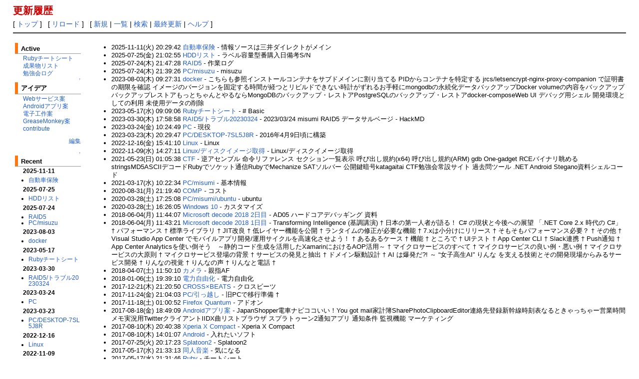

--- FILE ---
content_type: text/html; charset=EUC-JP
request_url: https://wiki.airytail.co/?cmd=recent&refer=RAID5%2F%A5%C8%A5%E9%A5%D6%A5%EB20060416
body_size: 5753
content:
<!DOCTYPE html PUBLIC "-//W3C//DTD HTML 4.01 Transitional//EN" "http://www.w3.org/TR/html4/loose.dtd">
<html lang="ja">
<head>
<meta http-equiv="Content-Language" content="ja">
<meta http-equiv="Content-Type" content="text/html; charset=EUC-JP">
<meta http-equiv="Content-Style-Type" content="text/css">
<meta http-equiv="Content-Script-Type" content="text/javascript">
<title>更新履歴</title>
<base href="//wiki.airytail.co/">
<meta name="generator" content="PyukiWiki 0.1.6-rc4-p3">
<link rel="stylesheet" href="./skin/pyukiwiki.default.css" type="text/css" media="screen" charset="Shift_JIS" />
<link rel="stylesheet" href="./skin/pyukiwiki.print.css" type="text/css" media="print" charset="Shift_JIS" />
<link rev="made" href="mailto:">
<link rel="top" href="/">
<link rel="index" href="/?cmd=list">

<link rel="search" href="/?cmd=search">
<link rel="help" href="/?%a5%d8%a5%eb%a5%d7">
<meta name="description" content=" ">
<meta name="author" content="PyukiWiki Developers Team">
<meta name="copyright" content="PyukiWiki Developers Team">
<script type="text/javascript" src="./skin/common.ja.js"></script>
<meta name="robots" content="NOINDEX,NOFOLLOW,NOARCHIVE">
<meta name="googlebot" content="NOINDEX,NOFOLLOW,NOARCHIVE">

</head>
<body class="normal">
<div id="container">
<div id="head">
<div id="header">
<!-- <a href="http://pyukiwiki.sourceforge.jp/"><img id="logo" src="./image/pyukiwiki.png" width="80" height="80" alt="[PyukiWiki]" title="[PyukiWiki]" /></a> -->
<!-- <a href="http://pyukiwiki.sourceforge.jp/"><img id="logo" src="./image/pyukiwiki.png" width="50" height="50" alt="[PyukiWiki]" title="[PyukiWiki]" /></a> -->
<h1 class="title">更新履歴</h1>
</div>
<div id="navigator">[ 
<a title="トップ" href="/?FrontPage">トップ</a>
 ] &nbsp; [ <a title="リロード" href="/?RAID5%2f%a5%c8%a5%e9%a5%d6%a5%eb20060416">リロード</a>
 ] &nbsp; [ <a title="新規" href="/?cmd=newpage&amp;refer=RAID5%2f%a5%c8%a5%e9%a5%d6%a5%eb20060416">新規</a>
 | <a title="一覧" href="/?cmd=list&refer=RAID5%2f%a5%c8%a5%e9%a5%d6%a5%eb20060416">一覧</a>
 | <a title="検索" href="/?cmd=search&refer=RAID5%2f%a5%c8%a5%e9%a5%d6%a5%eb20060416">検索</a>
 | <a title="最終更新" href="/?cmd=recent&refer=RAID5%2f%a5%c8%a5%e9%a5%d6%a5%eb20060416">最終更新</a>
 | <a title="ヘルプ" href="/?%a5%d8%a5%eb%a5%d7">ヘルプ</a>
]
</div>
<hr class="full_hr" />

</div>
<dfn></dfn>
<div id="content">
<table border="0" style="width:100%" cellpadding="0" cellspacing="0">

  <tr>
    <td class="menubar" valign="top">
    <div id="menubar">
<p>
</p>
<h2><a name="m0"> </a>Active</h2>
<a title="Rubyチートシート" href="/?Ruby%a5%c1%a1%bc%a5%c8%a5%b7%a1%bc%a5%c8">Rubyチートシート</a><br />
<a title="成果物リスト" href="/?%c0%ae%b2%cc%ca%aa%a5%ea%a5%b9%a5%c8">成果物リスト</a><br />
<a title="勉強会ログ" href="/?%ca%d9%b6%af%b2%f1%a5%ed%a5%b0">勉強会ログ</a><br />
<div class="jumpmenu"><a href="?cmd=recent&refer=RAID5%2F%A5%C8%A5%E9%A5%D6%A5%EB20060416#navigator">&uarr;</a></div><h2><a name="m1"> </a>アイデア</h2>
<a title="Webサービス案" href="/?Web%a5%b5%a1%bc%a5%d3%a5%b9%b0%c6">Webサービス案</a><br />
<a title="Androidアプリ案" href="/?Android%a5%a2%a5%d7%a5%ea%b0%c6">Androidアプリ案</a><br />
<a title="電子工作案" href="/?%c5%c5%bb%d2%b9%a9%ba%ee%b0%c6">電子工作案</a><br />
<a title="GreaseMonkey案" href="/?GreaseMonkey%b0%c6">GreaseMonkey案</a><br />
<a title="contribute" href="/?contribute">contribute</a><br />
<p>
<div style="text-align:RIGHT"><a href="http://wiki.airytail.co/?cmd=edit&mypage=MenuBar" class="link" title="編集">編集</a><br /></div>
</p>
<p>
</p>
<div class="jumpmenu"><a href="?cmd=recent&refer=RAID5%2F%A5%C8%A5%E9%A5%D6%A5%EB20060416#navigator">&uarr;</a></div><h2><a name="m2"> </a>Recent</h2>
<strong>2025-11-11</strong><ul class="recent_list">
<li><a title="自動車保険" href="/?%bc%ab%c6%b0%bc%d6%ca%dd%b8%b1">自動車保険</a></li>
</ul>
<strong>2025-07-25</strong><ul class="recent_list">
<li><a title="HDDリスト" href="/?HDD%a5%ea%a5%b9%a5%c8">HDDリスト</a></li>
</ul>
<strong>2025-07-24</strong><ul class="recent_list">
<li><a title="RAID5" href="/?RAID5">RAID5</a></li>
<li><a title="PC/misuzu" href="/?PC%2fmisuzu">PC/misuzu</a></li>
</ul>
<strong>2023-08-03</strong><ul class="recent_list">
<li><a title="docker" href="/?docker">docker</a></li>
</ul>
<strong>2023-05-17</strong><ul class="recent_list">
<li><a title="Rubyチートシート" href="/?Ruby%a5%c1%a1%bc%a5%c8%a5%b7%a1%bc%a5%c8">Rubyチートシート</a></li>
</ul>
<strong>2023-03-30</strong><ul class="recent_list">
<li><a title="RAID5/トラブル20230324" href="/?RAID5%2f%a5%c8%a5%e9%a5%d6%a5%eb20230324">RAID5/トラブル20230324</a></li>
</ul>
<strong>2023-03-24</strong><ul class="recent_list">
<li><a title="PC" href="/?PC">PC</a></li>
</ul>
<strong>2023-03-23</strong><ul class="recent_list">
<li><a title="PC/DESKTOP-7SL5J8R" href="/?PC%2fDESKTOP%2d7SL5J8R">PC/DESKTOP-7SL5J8R</a></li>
</ul>
<strong>2022-12-16</strong><ul class="recent_list">
<li><a title="Linux" href="/?Linux">Linux</a></li>
</ul>
<strong>2022-11-09</strong><ul class="recent_list">
<li><a title="Linux/ディスクイメージ取得" href="/?Linux%2f%a5%c7%a5%a3%a5%b9%a5%af%a5%a4%a5%e1%a1%bc%a5%b8%bc%e8%c6%c0">Linux/ディスクイメージ取得</a></li>
</ul>
<strong>2021-05-23</strong><ul class="recent_list">
<li><a title="CTF" href="/?CTF">CTF</a></li>
</ul>
<strong>2021-03-17</strong><ul class="recent_list">
<li><a title="PC/misumi" href="/?PC%2fmisumi">PC/misumi</a></li>
</ul>
<strong>2020-08-31</strong><ul class="recent_list">
<li><a title="COMP" href="/?COMP">COMP</a></li>
</ul>
<strong>2020-03-28</strong><ul class="recent_list">
<li><a title="PC/misumi/ubuntu" href="/?PC%2fmisumi%2fubuntu">PC/misumi/ubuntu</a></li>
<li><a title="Windows 10" href="/?Windows%2010">Windows 10</a></li>
</ul>
<strong>2018-06-04</strong><ul class="recent_list">
<li><a title="Microsoft decode 2018 2日目" href="/?Microsoft%20decode%202018%202%c6%fc%cc%dc">Microsoft decode 2018 2日目</a></li>
<li><a title="Microsoft decode 2018 1日目" href="/?Microsoft%20decode%202018%201%c6%fc%cc%dc">Microsoft decode 2018 1日目</a></li>
</ul>
<strong>2018-04-07</strong><ul class="recent_list">
<li><a title="カメラ" href="/?%a5%ab%a5%e1%a5%e9">カメラ</a></li>
</ul>
<strong>2018-01-06</strong><ul class="recent_list">
<li><a title="電力自由化" href="/?%c5%c5%ce%cf%bc%ab%cd%b3%b2%bd">電力自由化</a></li>
</ul>

<p>
<br />
<br />
<br />
<br />
</p>
    </div>
    </td>
    <td class="body" valign="top">
      <div id="body"><p>
</p>
<ul class="list1">
<li> 2025-11-11(火) 20:29:42 <a title="自動車保険" href="/?%bc%ab%c6%b0%bc%d6%ca%dd%b8%b1">自動車保険</a> - 情報ソースは三井ダイレクトがメイン</li>
<li> 2025-07-25(金) 21:02:55 <a title="HDDリスト" href="/?HDD%a5%ea%a5%b9%a5%c8">HDDリスト</a> - ラベル容量型番購入日備考S/N</li>
<li> 2025-07-24(木) 21:47:28 <a title="RAID5" href="/?RAID5">RAID5</a> - 作業ログ</li>
<li> 2025-07-24(木) 21:39:26 <a title="PC/misuzu" href="/?PC%2fmisuzu">PC/misuzu</a> - misuzu</li>
<li> 2023-08-03(木) 09:27:31 <a title="docker" href="/?docker">docker</a> - こちらも参照インストールコンテナをサブドメインに割り当てる PIDからコンテナを特定する jrcs/letsencrypt-nginx-proxy-companion で証明書の期限を確認 イメージのバージョンを固定する時間が経つとリビルドできない時計がずれるお手軽にmongodbの永続化データバックアップDocker volumeの内容をバックアップバックアップレストアもっとちゃんとやるならMongoDBのバックアップ・レストアPostgreSQLのバックアップ・レストアdocker-composeWeb UI デバッグ用シェル 開発環境としての利用 未使用データの削除</li>
<li> 2023-05-17(水) 09:09:06 <a title="Rubyチートシート" href="/?Ruby%a5%c1%a1%bc%a5%c8%a5%b7%a1%bc%a5%c8">Rubyチートシート</a> - # Basic</li>
<li> 2023-03-30(木) 17:58:58 <a title="RAID5/トラブル20230324" href="/?RAID5%2f%a5%c8%a5%e9%a5%d6%a5%eb20230324">RAID5/トラブル20230324</a> -  2023/03/24 misumi RAID5 データサルベージ - HackMD</li>
<li> 2023-03-24(金) 10:24:49 <a title="PC" href="/?PC">PC</a> - 現役</li>
<li> 2023-03-23(木) 20:29:47 <a title="PC/DESKTOP-7SL5J8R" href="/?PC%2fDESKTOP%2d7SL5J8R">PC/DESKTOP-7SL5J8R</a> - 2016年4月9日頃に構築</li>
<li> 2022-12-16(金) 15:41:10 <a title="Linux" href="/?Linux">Linux</a> - Linux</li>
<li> 2022-11-09(水) 14:27:11 <a title="Linux/ディスクイメージ取得" href="/?Linux%2f%a5%c7%a5%a3%a5%b9%a5%af%a5%a4%a5%e1%a1%bc%a5%b8%bc%e8%c6%c0">Linux/ディスクイメージ取得</a> - Linux/ディスクイメージ取得</li>
<li> 2021-05-23(日) 01:05:38 <a title="CTF" href="/?CTF">CTF</a> -  逆アセンブル 命令リファレンス セクション一覧表示 呼び出し規約(x64) 呼び出し規約(ARM) gdb One-gadget RCEバイナリ眺めるstringsMD5ASCIIデコードRubyでソケット通信RubyでMechanize SATソルバー 公開鍵暗号katagaitai CTF勉強会常設サイト 過去問ツール .NET Android Stegano資料シェルコード</li>
<li> 2021-03-17(水) 10:22:34 <a title="PC/misumi" href="/?PC%2fmisumi">PC/misumi</a> - 基本情報</li>
<li> 2020-08-31(月) 21:19:40 <a title="COMP" href="/?COMP">COMP</a> - コスト</li>
<li> 2020-03-28(土) 17:25:08 <a title="PC/misumi/ubuntu" href="/?PC%2fmisumi%2fubuntu">PC/misumi/ubuntu</a> - ubuntu</li>
<li> 2020-03-28(土) 16:26:05 <a title="Windows 10" href="/?Windows%2010">Windows 10</a> - カスタマイズ</li>
<li> 2018-06-04(月) 11:44:07 <a title="Microsoft decode 2018 2日目" href="/?Microsoft%20decode%202018%202%c6%fc%cc%dc">Microsoft decode 2018 2日目</a> - AD05 ハードコアデバッギング 資料</li>
<li> 2018-06-04(月) 11:43:21 <a title="Microsoft decode 2018 1日目" href="/?Microsoft%20decode%202018%201%c6%fc%cc%dc">Microsoft decode 2018 1日目</a> -  Transforming Intelligence (基調講演) &dagger; 日本の第一人者が語る！ C# の現状と今後への展望 「.NET Core 2.x 時代の C#」 &dagger; パフォーマンス &dagger; 標準ライブラリ &dagger; JIT改良 &dagger; 低レイヤー機能を公開 &dagger; ランタイムの修正が必要な機能 &dagger; 7.xは小分けにリリース &dagger; そもそもパフォーマンス必要？ &dagger; その他 &dagger; Visual Studio App Center でモバイルアプリ開発/運用サイクルを高速化させよう！ &dagger; あるあるケース &dagger; 機能 &dagger; ところで &dagger; UIテスト &dagger; App Center CLI &dagger; Slack連携 &dagger; Push通知 &dagger; App Center Analyticsを使い倒そう　～静的コード生成を活用したXamarinにおけるAOP活用～ &dagger; マイクロサービスのすべて &dagger; マイクロサービスの良い例・悪い例 &dagger; マイクロサービスの大原則 &dagger; マイクロサービス登場の背景 &dagger; サービスの発見と抽出 &dagger; ドメイン駆動設計 &dagger; AI は爆発だ?! ～ “女子高生AI” りんな を支える技術とその開発現場からみるサービス開発 &dagger; りんなの視覚 &dagger; りんなの声 &dagger; りんなと電話 &dagger;</li>
<li> 2018-04-07(土) 11:50:10 <a title="カメラ" href="/?%a5%ab%a5%e1%a5%e9">カメラ</a> - 親指AF</li>
<li> 2018-01-06(土) 19:39:10 <a title="電力自由化" href="/?%c5%c5%ce%cf%bc%ab%cd%b3%b2%bd">電力自由化</a> - 電力自由化</li>
<li> 2017-12-21(木) 21:20:50 <a title="CROSS×BEATS" href="/?CROSS%a1%dfBEATS">CROSS×BEATS</a> - クロスビーツ</li>
<li> 2017-11-24(金) 21:04:03 <a title="PC/引っ越し" href="/?PC%2f%b0%fa%a4%c3%b1%db%a4%b7">PC/引っ越し</a> -   旧PCで移行準備 &dagger;</li>
<li> 2017-11-18(土) 01:00:52 <a title="Firefox Quantum" href="/?Firefox%20Quantum">Firefox Quantum</a> - アドオン</li>
<li> 2017-08-18(金) 18:49:09 <a title="Androidアプリ案" href="/?Android%a5%a2%a5%d7%a5%ea%b0%c6">Androidアプリ案</a> - JapanShopper電車ナビココいい！You got mail家計簿SharePhotoClipboardEditor連絡先登録新幹線時刻表なるときゃっちゃー営業時間メモ実況用TwitterクライアントIIDX曲リストブラウザ スプラトゥーン2通知アプリ 通知条件 監視機能 マーケティング</li>
<li> 2017-08-10(木) 20:40:38 <a title="Xperia X Compact" href="/?Xperia%20X%20Compact">Xperia X Compact</a> -   Xperia X Compact</li>
<li> 2017-08-10(木) 14:01:07 <a title="Android" href="/?Android">Android</a> - 入れたいソフト</li>
<li> 2017-07-25(火) 20:17:23 <a title="Splatoon2" href="/?Splatoon2">Splatoon2</a> - Splatoon2</li>
<li> 2017-05-17(水) 21:33:13 <a title="同人音楽" href="/?%c6%b1%bf%cd%b2%bb%b3%da">同人音楽</a> - 気になる</li>
<li> 2017-05-17(水) 21:31:46 <a title="Ruby" href="/?Ruby">Ruby</a> - チートシート</li>
<li> 2017-04-08(土) 11:27:02 <a title="Bash on Windows" href="/?Bash%20on%20Windows">Bash on Windows</a> -  Bash on Ubuntu on Windowsをインストールしてみよう！ - Qiita</li>
<li> 2017-03-28(火) 00:32:10 <a title="Shazam" href="/?Shazam">Shazam</a> - Shazam</li>
<li> 2017-03-22(水) 22:34:42 <a title="コードギアス" href="/?%a5%b3%a1%bc%a5%c9%a5%ae%a5%a2%a5%b9">コードギアス</a> -  【コードギアス解説・考察】　ルルーシュ生死の謎 - てくてく　とことこ</li>
<li> 2017-03-07(火) 22:41:02 <a title="モニタ" href="/?%a5%e2%a5%cb%a5%bf">モニタ</a> - 加点要素</li>
<li> 2017-02-23(木) 21:21:40 <a title="LVM" href="/?LVM">LVM</a> - LVM</li>
<li> 2017-01-09(月) 14:57:35 <a title="自作PC/2016-04" href="/?%bc%ab%ba%eePC%2f2016%2d04">自作PC/2016-04</a> - GPU</li>
<li> 2017-01-08(日) 19:27:39 <a title="アニメ/2017Q1" href="/?%a5%a2%a5%cb%a5%e1%2f2017Q1">アニメ/2017Q1</a> -  [OK] AKIBA'S TRIP -THE ANIMATION-</li>
<li> 2016-09-09(金) 18:38:24 <a title="Linux/HDD交換" href="/?Linux%2fHDD%b8%f2%b4%b9">Linux/HDD交換</a> -  環境 調査 初期対応 メンテナンス手順 HDDを増設 (ダウンタイム) HDD交換準備 (サービス動かしながら) データコピー・旧HDD取り外し (ダウンタイム) おまけ: ルートパーティションのバックアップを取っておいた</li>
<li> 2016-07-06(水) 21:19:16 <a title="アニメ/2016Q3" href="/?%a5%a2%a5%cb%a5%e1%2f2016Q3">アニメ/2016Q3</a> - この美術部には問題がある！</li>
<li> 2016-04-07(木) 23:03:47 <a title="自作PC" href="/?%bc%ab%ba%eePC">自作PC</a> - 未来の情報</li>
<li> 2016-04-07(木) 21:37:02 <a title="PC/yoshino" href="/?PC%2fyoshino">PC/yoshino</a> - 構成</li>
<li> 2016-03-14(月) 21:59:02 <a title="OpenCL" href="/?OpenCL">OpenCL</a> - OpenCL</li>
<li> 2016-03-13(日) 18:18:18 <a title="自作PC/電源" href="/?%bc%ab%ba%eePC%2f%c5%c5%b8%bb">自作PC/電源</a> -  ENERMAX Liberty ELT400AWT</li>
<li> 2016-03-05(土) 00:34:39 <a title="勉強会ログ" href="/?%ca%d9%b6%af%b2%f1%a5%ed%a5%b0">勉強会ログ</a> - 勉強会ログ</li>
<li> 2016-02-24(水) 19:12:51 <a title="Webサービス案/分散暗号解析" href="/?Web%a5%b5%a1%bc%a5%d3%a5%b9%b0%c6%2f%ca%ac%bb%b6%b0%c5%b9%e6%b2%f2%c0%cf">Webサービス案/分散暗号解析</a> - やること</li>
<li> 2016-02-12(金) 21:08:37 <a title="RAID5/リプレース20160211" href="/?RAID5%2f%a5%ea%a5%d7%a5%ec%a1%bc%a5%b920160211">RAID5/リプレース20160211</a> - 経緯</li>
<li> 2016-01-25(月) 14:36:57 <a title="CPU" href="/?CPU">CPU</a> -  2014/08/10 Skylake</li>
<li> 2015-09-22(火) 18:12:38 <a title="ニコ生" href="/?%a5%cb%a5%b3%c0%b8">ニコ生</a> - セッション有効期限</li>
<li> 2015-07-31(金) 00:00:02 <a title="Android/root" href="/?Android%2froot">Android/root</a> - 64bit環境不可</li>
<li> 2015-07-06(月) 16:04:08 <a title="光コラボレーション" href="/?%b8%f7%a5%b3%a5%e9%a5%dc%a5%ec%a1%bc%a5%b7%a5%e7%a5%f3">光コラボレーション</a> - 現状</li>
</ul></div>
    </td>
  </tr>


</table>
</div>
<div id="foot">
<hr class="full_hr" />
<div id="toolbar">
<a title="トップ" href="/?FrontPage"><img alt="トップ" src="./image/top.png" height="20" width="20"></a>
 &nbsp; <a title="リロード" href="/?RAID5%2f%a5%c8%a5%e9%a5%d6%a5%eb20060416"><img alt="リロード" src="./image/reload.png" height="20" width="20"></a>
 &nbsp; <a title="新規" href="/?cmd=newpage&amp;refer=RAID5%2f%a5%c8%a5%e9%a5%d6%a5%eb20060416"><img alt="新規" src="./image/newpage.png" height="20" width="20"></a>
<a title="一覧" href="/?cmd=list&refer=RAID5%2f%a5%c8%a5%e9%a5%d6%a5%eb20060416"><img alt="一覧" src="./image/list.png" height="20" width="20"></a>
<a title="検索" href="/?cmd=search&refer=RAID5%2f%a5%c8%a5%e9%a5%d6%a5%eb20060416"><img alt="検索" src="./image/search.png" height="20" width="20"></a>
<a title="最終更新" href="/?cmd=recent&refer=RAID5%2f%a5%c8%a5%e9%a5%d6%a5%eb20060416"><img alt="最終更新" src="./image/recent.png" height="20" width="20"></a>
<a title="ヘルプ" href="/?%a5%d8%a5%eb%a5%d7"><img alt="ヘルプ" src="./image/help.png" height="20" width="20"></a>
<a title="RSS" href="/?cmd=rss10"><img alt="RSS" src="./image/rss10.png" height="14" width="36"></a>
<a title="OPML" href="/?cmd=opml"><img alt="OPML" src="./image/opml.png" height="14" width="36"></a>
</div>
<div id="lastmodified">Last-modified: 2025-12-10(水) 00:46:04</div>
<div id="footer">

Modified by <a href="http://pyukiwiki.sourceforge.jp/" class="link" title="PyukiWiki Developers Team">PyukiWiki Developers Team</a><br />


<strong><a href="http://pyukiwiki.sourceforge.jp/" class="link" title="PyukiWiki 0.1.6-rc4-p3">PyukiWiki 0.1.6-rc4-p3</a></strong><br />
Copyright&copy; 2004-2006 by <a href="http://nekyo.hp.infoseek.co.jp/" class="link" title="Nekyo">Nekyo</a>, <a href="http://pyukiwiki.sourceforge.jp/" class="link" title="PyukiWiki Developers Team">PyukiWiki Developers Team</a><br />
License is <a href="http://www.opensource.jp/gpl/gpl.ja.html" class="link" title="GPL">GPL</a>, <a href="http://www.opensource.jp/artistic/ja/Artistic-ja.html" class="link" title="Artistic">Artistic</a><br />
Based on &quot;<a href="http://www.hyuki.com/yukiwiki/" class="link" title="YukiWiki">YukiWiki</a>&quot; 2.1.0 by <a href="http://www.hyuki.com/" class="link" title="yuki">yuki</a><br />
and <a href="http://pukiwiki.sourceforge.jp/" class="link" title="PukiWiki">PukiWiki</a> by <a href="http://pukiwiki.sourceforge.jp/" class="link" title="PukiWiki Developers Term">PukiWiki Developers Term</a><br />
Powered by Perl 5.018002 HTML convert time to 0.090 sec.
</div>
</div>
</div>
</body>
</html>


--- FILE ---
content_type: text/css
request_url: https://wiki.airytail.co/skin/pyukiwiki.default.css
body_size: 2539
content:
/* @charset "shift-jis";*/
/* If use japanese font, use @charset */

/* "PyukiWiki" version 0.1.6-rc4-p3 $$ */
/* $Id: pyukiwiki.default.css,v 1.7 2006/02/19 05:06:06 papu Exp $ */

pre, dl, ol, p, blockquote
{
	margin-top:1em;
	margin-bottom:1em;
	line-height:130%;
}

blockquote
{
	margin-left:32px;
}

body,td
{
	color:black;
	background-color:white;
	margin-left:2%;
	margin-right:2%;
	font-size:90%;
	font-family:verdana, arial, helvetica, Sans-Serif;
}

a:link
{
	color:#215dc6;
	background-color:inherit;
	text-decoration:none;
}

a:active
{
	color:#215dc6;
	background-color:#CCDDEE;
	text-decoration:none;
}

a:visited
{
	color:#a63d21;
	background-color:inherit;
	text-decoration:none;
}

a:hover
{
	color:#215dc6;
	background-color:#CCDDEE;
	text-decoration:underline;
}

/*
h1, h2, h3, h4, h5, h6
{
	font-family:verdana, arial, helvetica, Sans-Serif;
	color:inherit;
	background-color:#DDEEFF;
	padding:.3em;
	border:0px;
	margin:0px 0px .5em 0px;
}
*/
h1
{
	font-family:"Trebuchet MS", arial, helvetica, Sans-Serif;
/*	font-family: verdana, arial, helvetica, sans-serif; */
	color:#cc0000;
	font-size: 20px;
	background-color:transparent;
	border:0px;
	margin:.2em 0px .2em .5em;
}

h2
{
	font-family:"Trebuchet MS", arial, helvetica, Sans-Serif;
/*	font-family: verdana, arial, helvetica, sans-serif; */
	font-size:133%;
	color:#000000;
	background-color:transparent;
	margin:.2em -10px .2em -18px;
	padding:.3em .3em .15em .5em;
	border:0px;
	border-left:8px solid;
	border-bottom:1px solid;
	border-color:#ffffff #ffffff #999999 #ff7711;
}

h3
{
	font-family:"Trebuchet MS", arial, helvetica, Sans-Serif;
/*	font-family: verdana, arial, helvetica, sans-serif; */
	font-size:124%;
	color:#000000;
	background-color:transparent;
	margin:.2em -10px .5em -14px;
	padding:.3em .3em .15em .5em;
	border:0px;
	border-left:8px solid;
	border-bottom:1px solid;
	border-color:#ffffff #ffffff #999999 #ff9933;
}

h4, h5, h6
{
	font-family:"Trebuchet MS", arial, helvetica, Sans-Serif;
/*	font-family: verdana, arial, helvetica, sans-serif; */
        font-size:112%;
        color:#000000;
        background-color:transparent;
        margin:.2em -10px .5em -10px;
        padding:.3em .3em .15em .5em;
        border:0px;
        border-left:8px solid;
        border-bottom:1px solid;
        border-color:#fff8f8 #fff8f8 #999999 #ffcc66;
}


h1.title
{
	font-size: 20px;
	font-weight:bold;
	background-color:transparent;
	padding: 0px 0px 0px 0px;
	border: 0px;
	margin: 0px 0px 0px 0px;
}

h1.error
{
	color: red;
	font-size: 30px;
	font-weight:bold;
	background-color:transparent;
	padding: 12px 0px 0px 0px;
	border: 0px;
	margin: 12px 0px 0px 0px;
}

dt
{
	font-weight:bold;
	margin-top:1em;
	margin-left:1em;
}

pre
{
	border-top:#DDDDEE 1px solid;
	border-bottom:#888899 1px solid;
	border-left:#DDDDEE 1px solid;
	border-right:#888899 1px solid;
	padding:.5em;
	margin-left:1em;
	margin-right:2em;
	white-space:pre;
	color:black;
	background-color:#F0F8FF;
}

img
{
	border:none;
	vertical-align:middle;
}

ul
{
	margin-top:.5em;
	margin-bottom:.5em;
	line-height:130%;
}

em
{
	font-style:italic;
}

strong
{
	font-weight:bold;
}

thead td.style_td,
tfoot td.style_td
{
	color:inherit;
	background-color:#D0D8E0;
}
thead th.style_th,
tfoot th.style_th
{
	color:inherit;
	background-color:#E0E8F0;
}
.style_table
{
	padding:0px;
	border:0px;
	margin:auto;
	text-align:left;
	color:inherit;
	background-color:#ccd5dd;
}
.style_th
{
	padding:5px;
	margin:1px;
	text-align:center;
	color:inherit;
	background-color:#EEEEEE;
}
.style_td
{
	padding:5px;
	margin:1px;
	color:inherit;
	background-color:#EEF5FF;
}

ul.list1
{
	list-style-type:disc;
}
ul.list2
{
	list-style-type:circle;
}
ul.list3
{
	list-style-type:square;
}
ol.list1
{
	list-style-type:decimal;
}
ol.list2
{
	list-style-type:lower-roman;
}
ol.list3
{
	list-style-type:lower-alpha;
}

ul.list1,ul.list2,ul.list3,
ol.list1,ol.list2,ol.list3,
dl.list2,dl.list3 {
	padding-left:16px;
	margin-left:16px;
}

div.ie5
{
	text-align:center;
}

span.noexists
{
	color:inherit;
	background-color:#FFFACC;
}

.small
{
	font-size:80%;
}

.super_index
{
	color:#DD3333;
	background-color:inherit;
	font-weight:bold;
	font-size:60%;
	vertical-align:super;
}

a.note_super
{
	color:#DD3333;
	background-color:inherit;
	font-weight:bold;
	font-size:60%;
	vertical-align:super;
}

div.jumpmenu
{
	font-size:60%; 
	text-align:right;
}

hr.full_hr
{
	border-style:ridge;
	border-color:#333333;
	border-width:1px 0px;
}
hr.note_hr
{
	width:90%;
	border-style:ridge;
	border-color:#333333;
	border-width:1px 0px;
	text-align:center;
	margin:1em auto 0em auto;
}

span.size1
{
	font-size:xx-small;
	line-height:130%;
	text-indent:0px;
	display:inline;
}
span.size2
{
	font-size:x-small;
	line-height:130%;
	text-indent:0px;
	display:inline;
}
span.size3
{
	font-size:small;
	line-height:130%;
	text-indent:0px;
	display:inline;
}
span.size4
{
	font-size:medium;
	line-height:130%;
	text-indent:0px;
	display:inline;
}
span.size5
{
	font-size:large;
	line-height:130%;
	text-indent:0px;
	display:inline;
}
span.size6
{
	font-size:x-large;
	line-height:130%;
	text-indent:0px;
	display:inline;
}
span.size7
{
	font-size:xx-large;
	line-height:130%;
	text-indent:0px;
	display:inline;
}

/* html.php/catbody() */
strong.word0
{
	background-color:#FFFF66;
	color:black;
}
strong.word1
{
	background-color:#A0FFFF;
	color:black;
}
strong.word2
{
	background-color:#99FF99;
	color:black;
}
strong.word3
{
	background-color:#FF9999;
	color:black;
}
strong.word4
{
	background-color:#FF66FF;
	color:black;
}
strong.word5
{
	background-color:#880000;
	color:white;
}
strong.word6
{
	background-color:#00AA00;
	color:white;
}
strong.word7
{
	background-color:#886800;
	color:white;
}
strong.word8
{
	background-color:#004699;
	color:white;
}
strong.word9
{
	background-color:#990099;
	color:white;
}

/* html.php/edit_form() */
.edit_form
{
	clear:both;
}

/* pukiwiki.skin.*.php */
div#header
{
	padding:0px;
	margin:0px;
}

div#navigator
{
	clear:both;
	padding:4px 0px 0px 0px;
	margin:0px;
}

td.body {
	width: 100%;
}


td.menubar {
	vertical-align:top;
	padding: 0px;
	margin: 0px;
	overflow:hidden;
	width: 10em;
}

div#menubar {
	width: 10em;
	padding:0px;
	padding-left:16px;
	margin:4px;
	margin-top:0px;
	word-break:break-all;
	font-size:90%;
	overflow:hidden;
}

div#menubar ul
{
	margin:.5em 0px .5em .5em;
	padding:0px 0px 0px .5em;
}

div#menubar ul li
{
	line-height:110%;
}

div#menubar h2,div#menubar h3,div#menubar h4,
div#menubar h5,div#menubar h6
{
	font-size:110%;
}

div#body
{
	clear:both;
	padding:0px;
	margin:0px 0px 0px 1.5em;
}

.body {
	padding-left: 5px;
}

div#note
{
	clear:both;
	padding:0px;
	margin:0px;
}

div#attach
{
	clear:both;
	padding:0px;
	margin:0px;
}

div#toolbar
{
	clear:both;
	padding:0px;
	margin:0px;
	text-align:right;
	border:0px;
}

div#lastmodified
{
	font-size:80%;
	padding:0px;
	margin:0px;
}

div#related
{
	font-size:80%;
	padding:0px;
	margin:16px 0px 0px 0px;
}

div#footer
{
	font-family:verdana, arial, helvetica, Sans-Serif;
	font-size:90%;
	padding:0px;
	margin:16px 0px 0px 0px;
}

div#preview
{
	color:inherit;
	background-color:#F5F8FF;
}

img#logo
{
	float:left;
	margin-right:20px;
}

/* aname.inc.php */
.anchor
{
}
.anchor_super
{
	font-size:xx-small;
	vertical-align:super;
}

/* br.inc.php */
br.spacer
{
}

/* calendar*.inc.php */
.style_calendar {
	color:inherit;
	background-color: #CCD5DD;
	padding:0px;
	text-align:center;
}


#body .style_calendar {
	border:0px;
	margin:3px;
	font-size: 20px;
}

#menubar .style_calendar {
	padding:0px;
	margin:0px;
	font-size: 11px;
}

.style_td_caltop {
	margin:1px;
	color:inherit;
	background-color:#EEF5FF;
	text-align:center;
}

#body .style_td_caltop {
	padding:10px;
}

#menubar .style_td_caltop {
	padding:1px;
	font-size: 110%;
}


.style_td_today {
	color:inherit;
	background-color:#FFFFDD;
}

.style_td_sat {
	color:inherit;
	background-color:#DDE5FF;
}

.style_td_sun {
	color:inherit;
	background-color:#FFEEEE;
}

.style_td_blank {
	color:inherit;
	background-color:#EEF5FF;
}

.style_td_day {
	color:inherit;
	background-color:#EEF5FF;
}

.style_td_week {
	color:inherit;
	background-color:#DDE5EE;
	font-size:70%;
	font-weight:bold;
}

#body .style_td_today, #body .style_td_sat, #body .style_td_sun,
#body .style_td_blank, #body .style_td_day, #body .style_td_week {
	text-align:center;
	padding: 10px;
}

#menubar .style_td_today, #menubar .style_td_sat, #menubar .style_td_sun,
#menubar .style_td_blank, #menubar .style_td_day, #menubar .style_td_week {
	text-align:center;
	padding: 0px;
}

/* counter.inc.php */
div.counter
{
	font-size:70%;
}

/* diff.inc.php */
span.diff_added
{
	color:blue;
	background-color:inherit;
}

span.diff_removed
{
	color:red;
	background-color:inherit;
}

/* hr.inc.php */
hr.short_line
{
	text-align:center;
	width:80%;
	border-style:solid;
	border-color:#333333;
	border-width:1px 0px;
}

/* include.inc.php */
h5.side_label
{
	text-align:center;
}

/* navi.inc.php */
ul.navi
{
	margin:0px;
	padding:0px;
	text-align:center;
}

li.navi_none
{
	display:inline;
	float:none;
}

li.navi_left
{
	display:inline;
	float:left;
	text-align:left;
}

li.navi_right
{
	display:inline;
	float:right;
	text-align:right;
}

/* new.inc.php */
span.comment_date
{
	font-size:x-small;
}
span.new1
{
	color:red;
	background-color:transparent;
	font-size:x-small;
}
span.new5
{
	color:green;
	background-color:transparent;
	font-size:xx-small;
}

/* popular.inc.php */
span.counter
{
	font-size:70%;
}
ul.popular_list
{
/*
	padding:0px;
	border:0px;
	margin:0px 0px 0px 1em;
	word-wrap:break-word;
	word-break:break-all;
*/
}

/* recent.inc.php,showrss.inc.php */
ul.recent_list
{
/*
	padding:0px;
	border:0px;
	margin:0px 0px 0px 1em;
	word-wrap:break-word;
	word-break:break-all;
*/
}

/* ref.inc.php */
div.img_margin
{
	margin-left:32px;
	margin-right:32px;
}

/* vote.inc.php */
td.vote_label
{
	color:inherit;
	background-color:#FFCCCC;
}
td.vote_td1
{
	color:inherit;
	background-color:#DDE5FF;
}
td.vote_td2
{
	color:inherit;
	background-color:#EEF5FF;
}
/* thumbnail.inc.php */
p.thumbnail
{
	margin: 15px 32px 0px 32px;
	padding: 15px 8px 15px 15px;
	border-style: solid;
	border-color: #ddaa77; /*#215DC6; */
	border-width: 1px;
	font-size: 80%;
	vertical-align: middle;
	clear: both;
	height: 100px;
}

p.thumbnail img.thumbnail
{
	margin: 0px 10px 0px 0px;
	border-style: none;
	float: left;
}

img.thumbnailright
{
	margin: 0px 10px 0px 0px;
	border-style: none;
	float: right;
	height: 200px;
}

p.thumbnail br.hidden
{
	display: none;
}

a.thumbnail
{
}

a.thumbnail img.thumbnail
{
	height: 200px;
}


.error
{
	color: red;
	font-weight:bold;
	font-size: 100%;
}
/* clear.pl */
/* clear.inc.php */
.clear {
	margin:0px;
	clear:both;
}

/* part of edit */
div.partinfo {
	margin-top:0px;
	padding-bottom:0px;
	margin-bottom:5px;
	color:#5555ff;
	font-size:0.9em;
	text-align:right;
}
a.partedit {
	color:#aaaaff;
	text-decoration:none;
	padding:1px 1px 1px 1px;
	margin-left:0px;
}

/* AntiSpam Link */
.mail {
	cursor:pointer;
	color:#4840ce;
	background-color:inherit;
	text-decoration:none;
	text-decoration:underline;
}


--- FILE ---
content_type: text/css
request_url: https://wiki.airytail.co/skin/pyukiwiki.print.css
body_size: 237
content:
/*@charset "Shift_JIS";*/
/* If use japanese font, use @charset */
/* "PyukiWiki" version 0.1.6-rc4-p3 $$ */
/* $Id: pyukiwiki.print.css,v 1.6 2006/02/19 05:06:06 papu Exp $ */

@import url("pyukiwiki.default.css");

a:link
{
	text-decoration: underline;
}
a:visited
{
	text-decoration: underline;
}
/*
div#header
{
	display:none;
}
*/
img#logo
{
	display:none;
}
div#navigator
{
	display:none;
}
td.menubar
{
	display:none;
}
div#menubar
{
	display:none;
}
/*
div#note
{
	display:none;
}
*/
div#attach
{
	display:none;
}
div#toolbar
{
	display:none;
}
/*
div#lastmodified
{
	display:none;
}
*/
div#related
{
	display:none;
}
/*
div#footer
{
	display:none;
}
*/
div.jumpmenu
{
	display:none;
}
div.partinfo,a.partedit
{
	display:none;
}


--- FILE ---
content_type: application/javascript
request_url: https://wiki.airytail.co/skin/common.ja.js
body_size: 990
content:
/* "PyukiWiki" version 0.1.6-rc4-p3 $$ */
/* $Id: common.ja.js,v 1.52 2006/02/19 05:06:06 papu Exp $ */
/* Japanese Code=EUC */

/* for antispam.inc.cgi */
function addec_link(ad) {
  var dif = cs.indexOf(ad.charAt(0))*cs.length+cs.indexOf(ad.charAt(1));
  for(var dec="",i=2;i<ad.length;i+=2) {
    var c0=cs.indexOf(ad.charAt(i)), c=c0*cs.length+cs.indexOf(ad.charAt(i+1))-dif;
    dec=dec+String.fromCharCode(c);
  }
  if(confirm( '送信先を\n>> '+dec+'\nとして新規にメールを作成します.')) {
    location=dec;
  }
}

function addec_text(ad) {
  var dif=cs.indexOf(ad.charAt(0))*cs.length+cs.indexOf(ad.charAt(1));
  for(var dec="",i=2;i<ad.length;i+=2) {
    var c0=cs.indexOf(ad.charAt(i)), c=c0*cs.length+cs.indexOf(ad.charAt(i+1))-dif;
    dec=dec+String.fromCharCode(c);
  }
  document.write(dec);
}

/* from http://martin.p2b.jp/index.php?date=20050201 */
hackFirefoxToolTip = function(e){
 var aa=d.getElementsByTagName('A');
 var tT=d.createElement('DIV');
 var sd=d.createElement('DIV');
 
 with(tT.style) {
  position='absolute';
  backgroundColor='ivory';
  border='1px solid #333';
  padding='1px 3px 1px 3px';
  font='500 11px arial';
  zIndex=10000;
  top="-100px";
 }
 
 with (sd.style) {
  position='absolute';
  MozOpacity=0.3;
  MozBorderRadius='3px';
  background='#000';
  zIndex=tT.style.zIndex - 1;
 }
 
 for(i=0,l=aa.length;i<l;i++){
  if(aa[i].getAttribute('title') != null || aa[i].getAttribute('alt') != null){
   aa[i].onmouseover=function(e){
    var _title=this.getAttribute('title')!=null ? this.getAttribute('title') : this.getAttribute('alt');
    this.setAttribute('title', '');
    _title=_title.replace(/[\r\n]+/g,'<br/>').replace(/\s/g,'&nbsp;');
    if(_title=='') return;
    tT.style.left=20+e.pageX+'px';
    tT.style.top=10+e.pageY+'px';
    tT.innerHTML=_title;
    
    with(sd.style){
     width=tT.offsetWidth-2+'px';
     height=tT.offsetHeight-2+'px';
     left=parseInt(tT.style.left)+5+'px';
     top=parseInt(tT.style.top)+5+'px';
    }
   }
   aa[i].onmouseout=function(){
    this.setAttribute('title', tT.innerHTML.replace(/<br\/>/g,'&#13;&#10;').replace(/&nbsp;/g,' '));
    tT.style.top='-1000px';
    sd.style.top='-1000px';
    tT.innerHTML='';
   }
  }
 }
  d.body.appendChild(sd);
  d.body.appendChild(tT);
}

var d=document;
var ie=d.selection ? 1 : 0;
var moz=(d.getSelection && !window.opera) ? 1 : 0;

window.onload = function(){
 if(moz) hackFirefoxToolTip();
}
